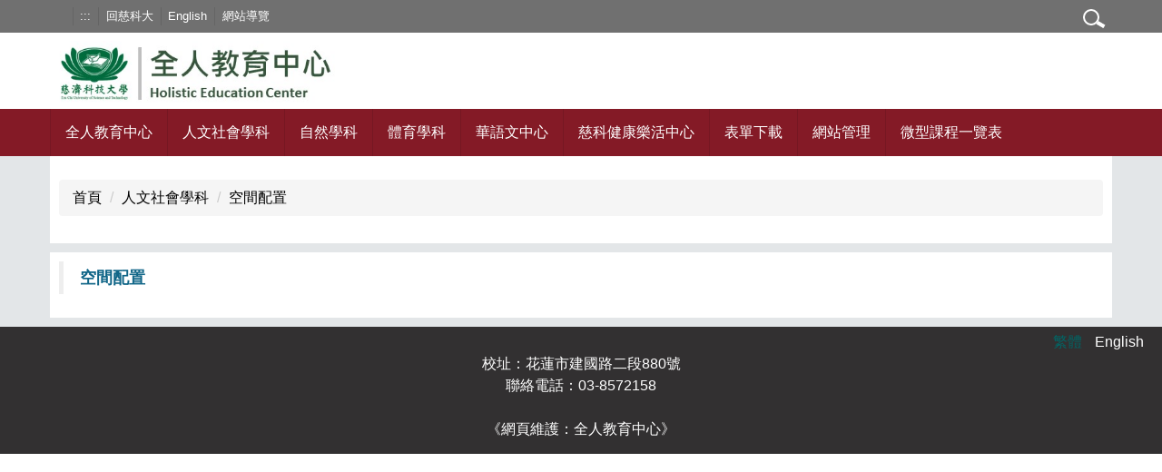

--- FILE ---
content_type: text/html; charset=UTF-8
request_url: https://ged.tcust.edu.tw/p/412-1023-2775.php
body_size: 7708
content:
<!DOCTYPE html>
<html lang="zh-Hant">
<head>


<meta http-equiv="Content-Type" content="text/html; charset=utf-8">
<meta http-equiv="X-UA-Compatible" content="IE=edge,chrome=1" />
<meta name="viewport" content="initial-scale=1.0, user-scalable=1, minimum-scale=1.0, maximum-scale=3.0">
<meta name="apple-mobile-web-app-capable" content="yes">
<meta name="apple-mobile-web-app-status-bar-style" content="black">
<meta name="keywords" content="人文教育,通識教育中心,全人教育中心,人文精神,自然學科,,人文社會學科,體育學科" />
<meta name="description" content="為因應社會環境變遷，本校自100學年度起，完成修訂通識教育目標、學生基本素養、能力指標內涵等全校性的通識教育指導方針。同時也修訂本校大學部通識教育畢業學分為28學分，其中含核心基礎通識必修20學分（其中並包含微型課程2學分），及通識選修8學分。此外，並透過定期辦理駐校藝術家、博雅藝術季系列活動及學藝競賽等，強化非正式課程及潛在課程的學習，以培育學生多方面的通識博雅能力。104學年度因應學校改大，已修訂通識課程架構－以基礎通識、核心通識及一般通識三類通識課程，搭配五個向度的設計理念為藍圖，105學年度開始實施至今。" />
<meta property="og:image"  content="https://ged.tcust.edu.tw/var/file/23/1023/msys_1023_9785627_11306.jpg" />

<meta content="index,follow" name="robots">
<meta property="og:title" content="慈濟科技大學">
<meta property="og:site_name" content="慈濟科技大學">
<meta property="og:type" content="website">
<meta property="og:description" content="本校是宜、花、東地區第一所科技大學，也是東台灣技職教育的指標性學府">
<meta property="og:url" content="https://www.tcust.edu.tw/p/412-1000-4188.php?Lang=zh-tw">
<link rel="canonical" href="https://www.tcust.edu.tw/p/412-1000-4188.php?Lang=zh-tw">

<meta property="og:image"  content="/images/favicon.ico" />

<title>空間配置  - 全人教育中心</title>

<link rel="shortcut icon" href="/images/favicon.ico" type="image/x-icon" />
<link rel="icon" href="/images/favicon.ico" type="image/x-icon" />
<link rel="bookmark" href="/images/favicon.ico" type="image/x-icon" />


<link rel="stylesheet" href="/var/file/23/1023/mobilestyle/combine-zh-tw.css?t=67f0cfef31" type="text/css" />
<script language="javascript"><!--
 var isHome = false 
 --></script>
<script language="javascript"><!--
 var isExpanMenu = false 
 --></script>
<script type="text/javascript" src="/var/file/js/m_20260202.js" ></script>
</head>
 
<body class="page_mobilecgmolist  ">

<div class="wrap">


<a href="#start-C" class="focusable" title="跳到主要內容區">跳到主要內容區</a>


<div class="fpbgvideo"></div>
<div class="minner">

<div id="Dyn_head">
<div momark="984546bc7f9f166eba2f7b58546d1b18" modiv="Dyn_head" moid="5" moname="Page Header" mocg="mobilehead" monbr="788">
<div class="header">
	<div class="minner container">







	
<div class="selfhead">
		<div class="meditor">
	
      
         
			<div class="HeadMiddle container">

    <div class="logo">
        <h1>
            <a href="/"><img src="/var/file/23/1023/msys_1023_9785627_11306.jpg" width="auto" alt="logo"></a>
        </h1>
    </div>
    <div class="mycollapse"><button class="navbar-toggle" data-target=".nav-toggle" data-toggle="collapse" type="button"><span class="glyphicons show_lines">Menu</span></button>
        <div class="navbar-collapse collapse nav-toggle" id="collapseExample2">
            <div class="well">
                <div class="UserMenu">





                </div>
                <div class="MainMenu">
                    <div class="container">







                        
				
				



   
<div class="headnavcust">
	<div class="mnavbar mn-collapse">
		<button type="button" class="navbar-toggle" data-toggle="collapse" data-target=".hd-003" aria-expanded="false">
			<span class="glyphicons show_lines">Menu</span>
		</button>
		<div class="nav-toggle collapse navbar-collapse iosScrollToggle hd-003">
			<div class="hdmenu">
				<ul class="nav navbar-nav" id="a39d2df797edc5a9d4d34c39a5ddb0af4_MenuTop_003">
				
					<li   id="Hln_131" class="dropdown" ><a role="button" aria-expanded="false" class="dropdown-toggle" data-toggle="dropdown" href="https://ged.tcust.edu.tw" title="全人教育中心">全人教育中心</a><ul class="dropdown-menu"><li  id="Hln_458"><a href="/p/412-1023-3555.php?Lang=zh-tw" title="組織沿革">組織沿革</a></li><li  id="Hln_459"><a href="/p/412-1023-3556-1.php" title="組織架構">組織架構</a></li><li  id="Hln_460"><a href="/p/412-1023-3557-1.php" title="組織成員">組織成員</a></li><li  id="Hln_530"><a href="/p/412-1023-3558-1.php" title="課程架構">課程架構</a></li><li  id="Hln_512"><a href="/p/412-1023-3559.php" title="規章辦法">規章辦法</a></li><li  id="Hln_3021"><a href="/p/412-1023-4491.php?Lang=zh-tw" title="工作職掌">工作職掌</a></li><li  id="Hln_740"><a href="/p/412-1023-3560.php" title="博雅園林詩詞介紹">博雅園林詩詞介紹</a></li></ul></li>
				
					<li   id="Hln_132" class="dropdown" ><a role="button" aria-expanded="false" class="dropdown-toggle" data-toggle="dropdown" href="/p/412-1023-2716.php?Lang=zh-tw" title="人文社會學科">人文社會學科</a><ul class="dropdown-menu"><li  id="Hln_461"><a href="/p/412-1023-2719.php" title="最新公告">最新公告</a></li><li  id="Hln_521"><a href="/p/412-1023-2830.php" title="組織架構">組織架構</a></li><li  id="Hln_493"><a href="/p/412-1023-2774.php" title="組織成員">組織成員</a></li><li  id="Hln_492"><a href="/p/412-1023-2838.php" title="師資陣容">師資陣容</a></li><li  id="Hln_490"><a href="/p/412-1023-898.php" title="駐校藝術家">駐校藝術家</a></li><li  id="Hln_1981"><a href="/p/412-1023-3549-1.php" title="海外交流">海外交流</a></li><li  id="Hln_1982"><a href="/p/412-1023-3550-1.php" title="活動剪影">活動剪影</a></li><li  id="Hln_518"><a href="/p/412-1023-2819.php" title="規章辦法">規章辦法</a></li><li  id="Hln_496"><a href="/p/412-1023-2779.php" title="工作職掌 ( 人文  )">工作職掌 ( 人文  )</a></li><li  id="Hln_1984"><a href="/p/412-1023-3551-1.php" title="個資保護聯絡窗口">個資保護聯絡窗口</a></li><li  id="Hln_3004"><a href="https://sites.google.com/view/tcusteng/%E9%A6%96%E9%A0%81" target="_blank"  rel="noopener noreferrer"  title="外語組 TCUSTENG(另開新視窗)">外語組 TCUSTENG</a></li><li  id="Hln_3155"><a href="/p/412-1023-4728.php?Lang=zh-tw" title="國文組">國文組</a></li></ul></li>
				
					<li   id="Hln_133" class="dropdown" ><a role="button" aria-expanded="false" class="dropdown-toggle" data-toggle="dropdown" href="/p/412-1023-2715.php?Lang=zh-tw" title="自然學科">自然學科</a><ul class="dropdown-menu"><li  id="Hln_515"><a href="/p/412-1023-2815.php" title="最新公告">最新公告</a></li><li  id="Hln_462"><a href="/p/412-1023-3011-1.php" title="組織架構">組織架構</a></li><li  id="Hln_1980"><a href="/p/412-1023-2721-1.php" title="組織成員">組織成員</a></li><li  id="Hln_2019"><a href="/p/412-1023-3581.php?Lang=zh-tw" title="活動剪影">活動剪影</a></li><li  id="Hln_516"><a href="/p/412-1023-2816.php" title="近期活動">近期活動</a></li><li  id="Hln_474"><a href="/p/412-1023-2907.php?Lang=zh-tw" title="師資陣容">師資陣容</a></li><li  id="Hln_477"><a href="/p/412-1023-2741.php" title="規章辦法">規章辦法</a></li><li  id="Hln_498"><a href="/p/412-1023-2780.php" title="工作職掌（自然）">工作職掌（自然）</a></li><li  id="Hln_535"><a href="/p/412-1023-3371.php" title="個資保護聯絡窗口">個資保護聯絡窗口</a></li></ul></li>
				
					<li   id="Hln_134" class="dropdown" ><a role="button" aria-expanded="false" class="dropdown-toggle" data-toggle="dropdown" href="/p/412-1023-2717.php" title="體育學科">體育學科</a><ul class="dropdown-menu"><li  id="Hln_480"><a href="/p/412-1023-2747.php" title="最新公告">最新公告</a></li><li  id="Hln_2029"><a href="/p/412-1023-3609.php" title="組織架構">組織架構</a></li><li  id="Hln_481"><a href="/p/412-1023-2748.php" title="組織成員">組織成員</a></li><li  id="Hln_482"><a href="/p/412-1023-2749.php" title="師資陣容">師資陣容</a></li><li  id="Hln_484"><a href="/p/412-1023-2751.php" title="規章辦法">規章辦法</a></li><li  id="Hln_2032"><a href="/p/412-1023-2753.php" title="表單下載">表單下載</a></li><li  id="Hln_2033"><a href="/p/412-1023-2754.php" title="場館介紹">場館介紹</a></li><li  id="Hln_2034"><a href="/p/412-1023-2756.php" title="場地借用時間表">場地借用時間表</a></li><li  id="Hln_2035"><a href="/p/412-1023-2757.php?Lang=zh-tw" target="_blank"  title="活動中心(體適能中心)開放時間(另開新視窗)">活動中心(體適能中心)開放時間</a></li><li  id="Hln_2036"><a href="/p/412-1023-2782.php" title="工作職掌(體育)">工作職掌(體育)</a></li></ul></li>
				
					<li   id="Hln_522" class="dropdown" ><a role="button" aria-expanded="false" class="dropdown-toggle" data-toggle="dropdown" href="/p/426-1023-2.php?Lang=zh-tw" target="_blank"  title="華語文中心(另開新視窗)">華語文中心</a><ul class="dropdown-menu"><li  id="Hln_667"><a href="/p/403-1023-688-1.php" title="最新公告">最新公告</a></li><li  id="Hln_3089"><a href="/p/412-1023-4553.php" title="中心設立宗旨">中心設立宗旨</a></li><li  id="Hln_1845"><a href="/p/412-1023-2063.php" title="組織成員">組織成員</a></li><li  id="Hln_2719"><a href="https://ged.tcust.edu.tw/p/404-1023-50052.php?Lang=zh-tw" title="工作職掌">工作職掌</a></li><li  id="Hln_1846"><a href="/p/412-1023-2069.php" title="規章辦法">規章辦法</a></li><li  id="Hln_1847"><a href="/p/412-1023-2065.php" title="活動剪影">活動剪影</a></li><li  id="Hln_1849"><a href="https://forms.gle/RR8bi6KBwgY6kJds5" target="_blank"  rel="noopener noreferrer"  title="聯絡我們(另開新視窗)">聯絡我們</a></li></ul></li>
				
					<li   id="Hln_1988" class="dropdown" ><a role="button" aria-expanded="false" class="dropdown-toggle" data-toggle="dropdown" href="javascript:void(0);return false;" title="慈科健康樂活中心">慈科健康樂活中心</a><ul class="dropdown-menu"><li  id="Hln_1990"><a href="/p/412-1023-3764.php?Lang=zh-tw" title="最新公告">最新公告</a></li><li  id="Hln_1993"><a href="/p/412-1023-4130.php?Lang=zh-tw" title="研習培訓">研習培訓</a></li><li  id="Hln_2833"><a href="/var/file/23/1023/img/153592957.pdf" target="_blank"  title="規則辦法(另開新視窗)">規則辦法</a></li></ul></li>
				
					<li   id="Hln_2169" ><a  href="/p/412-1023-3822.php" title="表單下載">表單下載</a></li>
				
					<li   id="Hln_523" ><a  href="/platform" title="網站管理">網站管理</a></li>
				
					<li   id="Hln_2673" ><a  href="/p/412-1023-4164.php?Lang=zh-tw" target="_blank"  title="微型課程一覽表(另開新視窗)">微型課程一覽表</a></li>
				
        		
				</ul>
			</div>
		</div>
	</div>
</div>

<script>
$(document).ready(function(){
	$(".mnavbar .navbar-toggle").click(function(){
		$(this).toggleClass("open");
		var ariaExpanded = $(this).attr('aria-expanded');
		$(this).attr('aria-expanded',ariaExpanded !== 'true');
	});
   $(".mycollapse .navbar-toggle").click(function(){
      $(this).toggleClass("open");
      var ariaExpanded = $(this).attr('aria-expanded');
      $(this).attr('aria-expanded',ariaExpanded !== 'true');
   });
   $('.iosScrollToggle').on('shown.bs.collapse', function () {
		var togglePos = $(this).css('position');
      if(togglePos !== 'static'){
          ModalHelper.afterOpen();
      }
    });

    $('.iosScrollToggle').on('hide.bs.collapse', function () {
		var togglePos = $(this).css('position');
      if(togglePos !== 'static'){
			ModalHelper.beforeClose();
      }
    });
	
	
	
});
</script>



	

<script language="javascript">

	tabSwitch("a39d2df797edc5a9d4d34c39a5ddb0af4_MenuTop_003");


</script>

         
			






                    </div>
                </div>
                <div class="HeadTop">
                    <div class="topnav container">







                        
				
				



   
<div class="headnavcust">
	<div class="mnavbar mn-collapse">
		<button type="button" class="navbar-toggle" data-toggle="collapse" data-target=".hd-001" aria-expanded="false">
			<span class="glyphicons show_lines">Menu</span>
		</button>
		<div class="nav-toggle collapse navbar-collapse iosScrollToggle hd-001">
			<div class="hdmenu">
				<ul class="nav navbar-nav" id="a39d2df797edc5a9d4d34c39a5ddb0af4_MenuTop_001">
				
					<li   id="Hln_2388" ><a  href="https://www.tcust.edu.tw/" title="回慈科大">回慈科大</a></li>
				
					<li   id="Hln_2389" ><a  href="/?Lang=en" title="English">English</a></li>
				
					<li   id="Hln_2422" ><a  href="/p/17-1023.php?Lang=zh-tw" title="網站導覽">網站導覽</a></li>
				
        		
				</ul>
			</div>
		</div>
	</div>
</div>



	

<script language="javascript">

	tabSwitch("a39d2df797edc5a9d4d34c39a5ddb0af4_MenuTop_001");


</script>

         
         






                    </div>
                </div>
                <button class="sch-toggle" data-target=".sch-collapse" data-toggle="collapse" tabindex="1" type="button"><span class="glyphicons glyphicon-hh">搜尋</span></button>
                <div id="msearch">


                </div>
            </div>
        </div>
    </div>
</div>
</div>
<div class="Headbanner">
    <div class="container" id="banner">


        <script>
            $(document).ready(function() {

                $("#msearch").addClass("hide");
                $.hajaxOpenUrl("/app/index.php?Action=mobileloadmod&Type=mobilesch&Nbr=0", '#msearch');
                $.hajaxOpenUrl("/app/index.php?Action=mobileloadmod&Type=mobile_sz_mstr&Nbr=10", '#banner');
                $(".sch-toggle").click(function() {
                    $("#msearch").toggleClass("show");
                });
                $('.navbar-toggle[data-target=".nav-toggle"]').click(function() {
                    $(this).toggleClass('open');

                    // 固定背後body
                    $('body').toggleClass('iosScroll');

                });
            });
        </script>
        <!-- <script defer="defer">
            $(document).ready(function() {
                $(".mnavbar .navbar-toggle").click(function() {
                    $(this).toggleClass("open");
                });
                $('.iosScrollToggle').on('shown.bs.collapse', function() {
                    var togglePos = $(this).css('position');
                    if (togglePos !== 'static') {
                        ModalHelper.afterOpen();
                    }

                });

                $('.iosScrollToggle').on('hide.bs.collapse', function() {
                    var togglePos = $(this).css('position');
                    if (togglePos !== 'static') {
                        ModalHelper.beforeClose();
                    }

                });



                $(".mn-collapse .navbar-toggle").click(function() {
                    if ($(".hdsearch .sch-toggle").hasClass("open")) {
                        $(".hdsearch .sch-toggle").removeClass("open");
                        $(".hdsearch .sch-collapse").collapse("hide");
                    }
                });
                $(".hdsearch .sch-toggle").click(function() {
                    if ($(".mn-collapse .navbar-toggle").hasClass("open")) {
                        $(".mn-collapse .navbar-toggle").removeClass("open");
                        $(".mn-collapse .nav-toggle").collapse("hide");
                    }
                });



            });
        </script> -->
    </div>
</div>

<style>
.MainMenu,
.MainMenu:before{
background: #841A26;
}
.navbar-nav .open>a, .navbar-nav .open>a:hover, .navbar-nav .open>a:focus, .navbar-nav>li>a:hover{background-color: #C2283A !important;}
</style>
      
      
   






	
	</div>
</div>




	</div>
</div>
<script language="javascript">

	tabSwitch("a39d2df797edc5a9d4d34c39a5ddb0af4_MenuTop");


$('.hdmenu .dropdown-toggle').on("click", function(event){
	event.stopPropagation();
});

$('.hdmenu .dropdown-toggle .caret').on("click", function(event){
	event.stopPropagation();
	event.preventDefault();
	$(event.target).parent().parent().click();
});
$(document).ready(function(){
	var isPhone = /Android|webOS|iPhone|iPad|iPod|BlackBerry|IEMobile|Opera Mini/i.test(navigator.userAgent);
	$(".hdmenu .dropdown-toggle").parent().off("mouseenter");
	$(".hdmenu .dropdown-toggle").parent().on("mouseenter",function(event){
		if(isPhone || isExpanMenu) {
			if(!$(event.target).hasClass("caret"))
			return;
		}
		if((isExpanMenu && isPhone) || !isExpanMenu){
			if(!$(this).hasClass('open'))
				$(this).addClass('open');
		}
			
	});
});


if(typeof(_LoginHln)=='undefined') var _LoginHln = new hashUtil();

if(typeof(_LogoutHln)=='undefined') var _LogoutHln = new hashUtil();

if(typeof(_HomeHln)=='undefined') var _HomeHln = new hashUtil();

if(typeof(_InternalHln)=='undefined') var _InternalHln = new hashUtil();


$(document).ready(function(){
   if(typeof(loginStat)=='undefined') {
   	if(popChkLogin()) loginStat="login";
   	else loginStat="logout";
	}
	dealHln(isHome,loginStat,$('div.hdmenu'));

	
	
		var html ="<li><a title=\"上方內容區\" accesskey=\"U\" href=\"#\" class=\"hd-accesskey\">:::</a></li>";
		var anchor = "001";
		var hlnCgId = "a39d2df797edc5a9d4d34c39a5ddb0af4_MenuTop_"+anchor;
		var headMenuId = "a39d2df797edc5a9d4d34c39a5ddb0af4_MenuTop";
		if($("#"+hlnCgId).length>0){
			$("#"+hlnCgId).prepend(html);	
		}else{
			if($("#"+headMenuId).length>0)
			$("#"+headMenuId).prepend(html);	
		}
	
});

var firstWidth = window.innerWidth;
function mobilehead_widthChangeCb() {
if((firstWidth>=767 && window.innerWidth<767) || (firstWidth<767 && window.innerWidth>=767))  location.reload();
if(window.innerWidth <767) {
setTimeout(()=>{
	var div = document.getElementsByClassName('mycollapse');
	if(div=='undefined' || div.length==0) div = document.getElementsByClassName('nav-toggle navbar-collapse iosScrollToggle');
   div = div[0];
   //var focusableElements = div.querySelectorAll('li>a[href], button, input[type="text"], select, textarea');
   var focusableElements = div.querySelectorAll('a[href], button, input[type="text"], select, textarea');
	focusableElements[focusableElements.length-1].addEventListener('keydown', function(event) {
   	if (event.key === 'Tab') {
      	$(".hdmenu .dropdown").removeClass("open");
         var button= document.getElementsByClassName('navbar-toggle');
         button= button[0];
         button.click();
      }
	});
},1000);
}else{
	var div = document.getElementsByClassName('mycollapse');
   if(div=='undefined' || div.length==0) div = document.getElementsByClassName('nav-toggle navbar-collapse iosScrollToggle');
   div = div[0];
   var focusableElements = div.querySelectorAll('a[href]');
   focusableElements[focusableElements.length-1].addEventListener('keydown', function(event) {
      if (event.key === 'Tab') {
         $(".hdmenu .dropdown").removeClass("open");
      }
   });
}
}
window.addEventListener('resize', mobilehead_widthChangeCb);
mobilehead_widthChangeCb();
</script>
<noscript>本功能需使用支援JavaScript之瀏覽器才能正常操作</noscript>
<!-- generated at Tue Feb 03 2026 03:53:05 --></div momark="984546bc7f9f166eba2f7b58546d1b18" file="/var/cache/23/1023/modules/mobilehead/12/mobilehead-788.htm.zh-tw" moparam="$Seq=788" expire="2099-12-31" save="0" Restrict="0">
</div>

<main id="main-content">
<div class="main">
<div class="minner">

	
	
<div class="row col1 row_0">
	<div class="mrow container">
		
			
			
			
			 
		
			
			
			
			
				
        		
         	
				<div class="col col_02">
					<div class="mcol">
					
						
						
						<div id="Dyn_2_1" class="M3  ">

<div class="module module-path md_style1">
	<div class="minner">
		<section class="mb">
			<ol class="breadcrumb">
			
			
				
				
				<li><a href="/index.php">首頁</a></li>
				
				
			
				
				
				<li><a href="https://ged.tcust.edu.tw/p/412-1023-2716.php?Lang=zh-tw">人文社會學科</a></li>
				
				
			
				
				
				
            <li class="active"><a href="https://ged.tcust.edu.tw/p/412-1023-2775.php?Lang=zh-tw">空間配置</a></li>
				
			
			</ol>
		</section>
	</div>
</div>

</div>

					
						
						
						<div id="Dyn_2_2" class="M4  ">
<div momark="984546bc7f9f166eba2f7b58546d1b18"  modiv="Dyn_2_2" moid="4" moname="Category List" mocg="mobilecgmolist" monbr="2775">


<div class="module module-cglist md_style1">
<div class="minner">
	<header class="mt ">
	 
	<h2 class="mt-title">空間配置</h2>
</header>

	
   
	<section class="mb">
		<div class="mcont">
			

         



<div class="mpgdetail">
	
		
 		
		
		
		
		
	
	
   <div class="meditor"></div>
	
	
	
</div>





		</div>
	</section>
   
</div>
</div>


	
	






</div momark="984546bc7f9f166eba2f7b58546d1b18" file="/var/cache/23/1023/modules/mobilecgmolist/59/mobilecgmolist-2775.htm.zh-tw" moparam="%24Cg%3D%222775%22%3B%24IsTop%3D%220%22%3B%24Page%3D%221%22%3B%3B%24Page%3D1%3B%24Cg%3D%222775%22%3B%24IsTop%3D%220%22%3B%24Page%3D%221%22%3B" expire="" save="1" Restrict="">
</div>

					
					</div>
				</div> 
			 
		
			
			
			
			 
		
	</div>
</div>
	

</div>
</div>
</main>


	<style>
	@media (min-width: 481px) {.row_0 .col_01 { width: 0%;}.row_0 .col_02 { width: 100%;}.row_0 .col_03 { width: 0%;}}
	</style>


<div id="Dyn_footer">
<div momark="984546bc7f9f166eba2f7b58546d1b18" modiv="Dyn_footer" moid="9" moname="Page Footer" mocg="mobilefoot" monbr="0">
<div class="footer">
<div class="minner container">





<ul class="langbar">

	 <li><a class="active" title="繁體"><span>繁體</span></a></li>

	 <li><a href="#" onclick="openLangUrl('en');return false;" title="English"><span>English</span></a></li>

</ul>
<script>
function openLangUrl(p_lang) {
   var curlang = getUrlParam("Lang");
   if(curlang!="") {
      var str = window.location+"";
      window.location = str.replace("Lang="+curlang,"Lang="+p_lang);
   }
   else {
      if(window.location.href.indexOf("?")>0)
         window.location=window.location+'&Lang='+p_lang;
      else
         window.location=window.location+'?Lang='+p_lang;
   }
}
function getUrlParam(paramName,url){
	if(typeof url=="undefined") url=window.location;
   var oRegex = new RegExp( '[\?&]' + paramName + '=([^&]+)', 'i' ) ;
   var oMatch = oRegex.exec(url) ;
   if ( oMatch && oMatch.length > 1 )
      return oMatch[1] ;
   else
      return '' ;
}
</script>



<div class="copyright">
<div class="meditor">
	<div style="background: none;"><br/><p align=center>校址：花蓮市建國路二段880號<br/>   
聯絡電話：03-8572158 <br/><br/>

《網頁維護：全人教育中心》</p></div>
	
</div>
</div>





</div>
</div>
<!-- generated at Mon Feb 02 2026 17:19:25 --></div momark="984546bc7f9f166eba2f7b58546d1b18" file="/var/cache/23/1023/modules/mobilefoot/0/mobilefoot-0.htm.zh-tw" moparam="" expire="2099-12-31" save="0" Restrict="0">
</div>


</div>
</div>
<div class="fpbgvideo"></div>




<div id="_pop_login" class="mpopdiv">
<script>$(document).ready(function() {$.hajaxOpenUrl('/app/index.php?Action=mobileloadmod&Type=mobilepoplogin&Nbr=0','#_pop_login','',function(){menuDropAct();});})</script>
</div>




<div id="_pop_tips" class="mtips">
	<div class="mbox">
	</div>
</div>
<div id="_pop_dialog" class="mdialog">
	<div class="minner">
		<div class="mcont">
		</div>
		<footer class="mdialog-foot">
        	<button type="submit" class="mbtn mbtn-s">OK</button>
        	<button type="submit" class="mbtn mbtn-c">Cancel</button>
		</footer>
	</div>
</div>

<div class="pswp" tabindex="-1" role="dialog" aria-hidden="true">
	<!-- Background of PhotoSwipe. 
	It's a separate element, as animating opacity is faster than rgba(). -->
	<div class="pswp__bg"></div>
		<!-- Slides wrapper with overflow:hidden. -->
		<div class="pswp__scroll-wrap">
		<!-- Container that holds slides. PhotoSwipe keeps only 3 slides in DOM to save memory. -->
		<!-- don't modify these 3 pswp__item elements, data is added later on. -->
		<div class="pswp__container">
			 <div class="pswp__item"></div>
			 <div class="pswp__item"></div>
			 <div class="pswp__item"></div>
		</div>
		<!-- Default (PhotoSwipeUI_Default) interface on top of sliding area. Can be changed. -->
		<div class="pswp__ui pswp__ui--hidden">
			<div class="pswp__top-bar">
				<!--  Controls are self-explanatory. Order can be changed. -->
					<div class="pswp__counter"></div>
					<button class="pswp__button pswp__button--close" title="Close (Esc)">Close (Esc)</button>
					<button class="pswp__button pswp__button--share" title="Share">Share</button>
					<button class="pswp__button pswp__button--fs" title="Toggle fullscreen">Toggle fullscreen</button>
					<button class="pswp__button pswp__button--zoom" title="Zoom in/out">Zoom in/out</button>
				  <!-- Preloader demo https://codepen.io/dimsemenov/pen/yyBWoR -->
				  <!-- element will get class pswp__preloader-active when preloader is running -->
				  <div class="pswp__preloader">
						<div class="pswp__preloader__icn">
						  <div class="pswp__preloader__cut">
							 <div class="pswp__preloader__donut"></div>
						  </div>
						</div>
				  </div>
			 </div>
			 <div class="pswp__share-modal pswp__share-modal--hidden pswp__single-tap">
				  <div class="pswp__share-tooltip"></div> 
			 </div>
			 <button class="pswp__button pswp__button--arrow--left" title="Previous (arrow left)">Previous (arrow left)</button>
			 <button class="pswp__button pswp__button--arrow--right" title="Next (arrow right)">Next (arrow right)</button>
			 <div class="pswp__caption">
				  <div class="pswp__caption__center"></div>
			 </div>
	</div>
</div>
</div>


<!-- Global site tag (gtag.js) - Google Analytics -->
<script async src="https://www.googletagmanager.com/gtag/js?id=G-3NKTT5WYK7"></script>
<script>
  window.dataLayer = window.dataLayer || [];
  function gtag(){dataLayer.push(arguments);}
  gtag('js', new Date());

  gtag('config', 'G-3NKTT5WYK7');
</script>
<!--<script>NProgress.done();</script>-->
<script>
function popChkLogin(){
	if(typeof(loginStat)=='undefined') {
   	var chkstat=0;
      var chkUrl='/app/index.php?Action=mobilelogin';
      var chkData = {Op:'chklogin'};
      var chkObj=$.hajaxReturn(chkUrl,chkData);
   	chkstat=chkObj.stat;
		if(chkstat) {
			loginStat="login"; 
			return true;
		}else {
			loginStat="logout"; 
			return false;
		}	
	}else {
		if(loginStat=="login") return true;
		else return false;
	}
}

</script>
</body>
</html>
